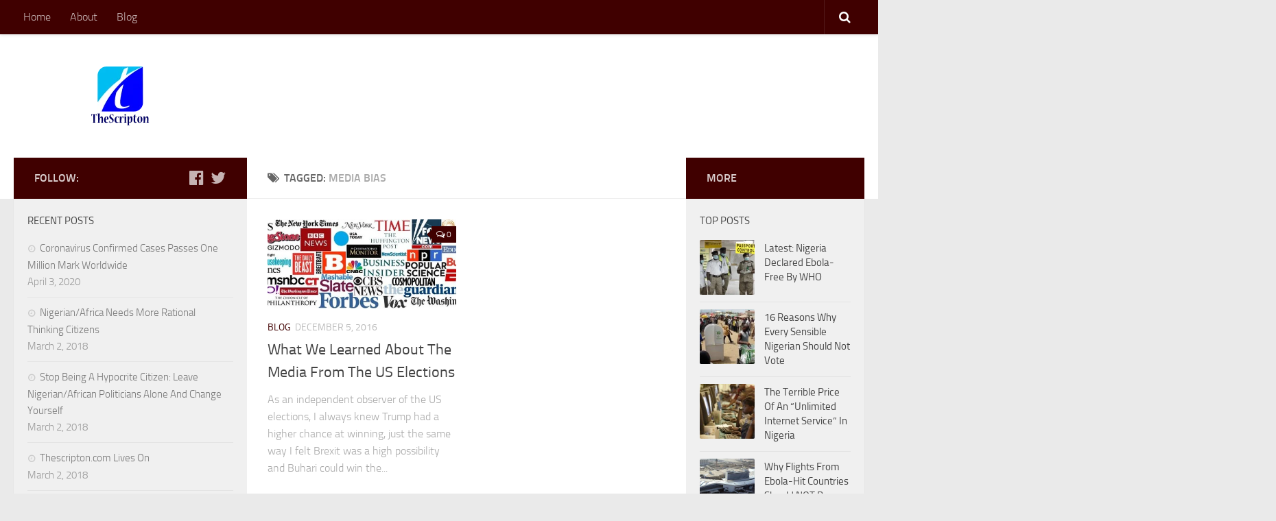

--- FILE ---
content_type: text/html; charset=UTF-8
request_url: https://thescripton.com/tag/media-bias/
body_size: 15897
content:
<!DOCTYPE html>
<html class="no-js" lang="en-GB">
<head>
  <meta charset="UTF-8">
  <meta name="viewport" content="width=device-width, initial-scale=1.0">
  <link rel="profile" href="http://gmpg.org/xfn/11">
  <link rel="pingback" href="https://thescripton.com/xmlrpc.php">

  <meta name='robots' content='noindex, follow' />
	<style>img:is([sizes="auto" i], [sizes^="auto," i]) { contain-intrinsic-size: 3000px 1500px }</style>
	<script>document.documentElement.className = document.documentElement.className.replace("no-js","js");</script>

	<!-- This site is optimized with the Yoast SEO plugin v24.9 - https://yoast.com/wordpress/plugins/seo/ -->
	<title>media bias Archives &#8902; Thescripton</title>
	<meta property="og:locale" content="en_GB" />
	<meta property="og:type" content="article" />
	<meta property="og:title" content="media bias Archives &#8902; Thescripton" />
	<meta property="og:url" content="https://thescripton.com/tag/media-bias/" />
	<meta property="og:site_name" content="Thescripton" />
	<script type="application/ld+json" class="yoast-schema-graph">{"@context":"https://schema.org","@graph":[{"@type":"CollectionPage","@id":"https://thescripton.com/tag/media-bias/","url":"https://thescripton.com/tag/media-bias/","name":"media bias Archives &#8902; Thescripton","isPartOf":{"@id":"https://thescripton.com/#website"},"primaryImageOfPage":{"@id":"https://thescripton.com/tag/media-bias/#primaryimage"},"image":{"@id":"https://thescripton.com/tag/media-bias/#primaryimage"},"thumbnailUrl":"https://thescripton.com/wp-content/uploads/2016/12/Mainstream-media-3.jpg","breadcrumb":{"@id":"https://thescripton.com/tag/media-bias/#breadcrumb"},"inLanguage":"en-GB"},{"@type":"ImageObject","inLanguage":"en-GB","@id":"https://thescripton.com/tag/media-bias/#primaryimage","url":"https://thescripton.com/wp-content/uploads/2016/12/Mainstream-media-3.jpg","contentUrl":"https://thescripton.com/wp-content/uploads/2016/12/Mainstream-media-3.jpg","width":600,"height":200,"caption":"Mainstream media"},{"@type":"BreadcrumbList","@id":"https://thescripton.com/tag/media-bias/#breadcrumb","itemListElement":[{"@type":"ListItem","position":1,"name":"Home","item":"https://thescripton.com/"},{"@type":"ListItem","position":2,"name":"media bias"}]},{"@type":"WebSite","@id":"https://thescripton.com/#website","url":"https://thescripton.com/","name":"Thescripton","description":"Information Above The Noise","publisher":{"@id":"https://thescripton.com/#organization"},"potentialAction":[{"@type":"SearchAction","target":{"@type":"EntryPoint","urlTemplate":"https://thescripton.com/?s={search_term_string}"},"query-input":{"@type":"PropertyValueSpecification","valueRequired":true,"valueName":"search_term_string"}}],"inLanguage":"en-GB"},{"@type":"Organization","@id":"https://thescripton.com/#organization","name":"Thescripton","url":"https://thescripton.com/","logo":{"@type":"ImageObject","inLanguage":"en-GB","@id":"https://thescripton.com/#/schema/logo/image/","url":"http://thescripton.com/wp-content/uploads/2015/04/Thescripton-Logo-c.png","contentUrl":"http://thescripton.com/wp-content/uploads/2015/04/Thescripton-Logo-c.png","width":400,"height":100,"caption":"Thescripton"},"image":{"@id":"https://thescripton.com/#/schema/logo/image/"},"sameAs":["https://www.facebook.com/Thescripton","https://x.com/the_scripton"]}]}</script>
	<!-- / Yoast SEO plugin. -->


<link rel="alternate" type="application/rss+xml" title="Thescripton &raquo; Feed" href="https://thescripton.com/feed/" />
<link rel="alternate" type="application/rss+xml" title="Thescripton &raquo; Comments Feed" href="https://thescripton.com/comments/feed/" />
<link rel="alternate" type="application/rss+xml" title="Thescripton &raquo; media bias Tag Feed" href="https://thescripton.com/tag/media-bias/feed/" />
		<!-- This site uses the Google Analytics by MonsterInsights plugin v9.4.1 - Using Analytics tracking - https://www.monsterinsights.com/ -->
		<!-- Note: MonsterInsights is not currently configured on this site. The site owner needs to authenticate with Google Analytics in the MonsterInsights settings panel. -->
					<!-- No tracking code set -->
				<!-- / Google Analytics by MonsterInsights -->
		<script type="text/javascript">
/* <![CDATA[ */
window._wpemojiSettings = {"baseUrl":"https:\/\/s.w.org\/images\/core\/emoji\/15.0.3\/72x72\/","ext":".png","svgUrl":"https:\/\/s.w.org\/images\/core\/emoji\/15.0.3\/svg\/","svgExt":".svg","source":{"concatemoji":"https:\/\/thescripton.com\/wp-includes\/js\/wp-emoji-release.min.js?ver=6.7.4"}};
/*! This file is auto-generated */
!function(i,n){var o,s,e;function c(e){try{var t={supportTests:e,timestamp:(new Date).valueOf()};sessionStorage.setItem(o,JSON.stringify(t))}catch(e){}}function p(e,t,n){e.clearRect(0,0,e.canvas.width,e.canvas.height),e.fillText(t,0,0);var t=new Uint32Array(e.getImageData(0,0,e.canvas.width,e.canvas.height).data),r=(e.clearRect(0,0,e.canvas.width,e.canvas.height),e.fillText(n,0,0),new Uint32Array(e.getImageData(0,0,e.canvas.width,e.canvas.height).data));return t.every(function(e,t){return e===r[t]})}function u(e,t,n){switch(t){case"flag":return n(e,"\ud83c\udff3\ufe0f\u200d\u26a7\ufe0f","\ud83c\udff3\ufe0f\u200b\u26a7\ufe0f")?!1:!n(e,"\ud83c\uddfa\ud83c\uddf3","\ud83c\uddfa\u200b\ud83c\uddf3")&&!n(e,"\ud83c\udff4\udb40\udc67\udb40\udc62\udb40\udc65\udb40\udc6e\udb40\udc67\udb40\udc7f","\ud83c\udff4\u200b\udb40\udc67\u200b\udb40\udc62\u200b\udb40\udc65\u200b\udb40\udc6e\u200b\udb40\udc67\u200b\udb40\udc7f");case"emoji":return!n(e,"\ud83d\udc26\u200d\u2b1b","\ud83d\udc26\u200b\u2b1b")}return!1}function f(e,t,n){var r="undefined"!=typeof WorkerGlobalScope&&self instanceof WorkerGlobalScope?new OffscreenCanvas(300,150):i.createElement("canvas"),a=r.getContext("2d",{willReadFrequently:!0}),o=(a.textBaseline="top",a.font="600 32px Arial",{});return e.forEach(function(e){o[e]=t(a,e,n)}),o}function t(e){var t=i.createElement("script");t.src=e,t.defer=!0,i.head.appendChild(t)}"undefined"!=typeof Promise&&(o="wpEmojiSettingsSupports",s=["flag","emoji"],n.supports={everything:!0,everythingExceptFlag:!0},e=new Promise(function(e){i.addEventListener("DOMContentLoaded",e,{once:!0})}),new Promise(function(t){var n=function(){try{var e=JSON.parse(sessionStorage.getItem(o));if("object"==typeof e&&"number"==typeof e.timestamp&&(new Date).valueOf()<e.timestamp+604800&&"object"==typeof e.supportTests)return e.supportTests}catch(e){}return null}();if(!n){if("undefined"!=typeof Worker&&"undefined"!=typeof OffscreenCanvas&&"undefined"!=typeof URL&&URL.createObjectURL&&"undefined"!=typeof Blob)try{var e="postMessage("+f.toString()+"("+[JSON.stringify(s),u.toString(),p.toString()].join(",")+"));",r=new Blob([e],{type:"text/javascript"}),a=new Worker(URL.createObjectURL(r),{name:"wpTestEmojiSupports"});return void(a.onmessage=function(e){c(n=e.data),a.terminate(),t(n)})}catch(e){}c(n=f(s,u,p))}t(n)}).then(function(e){for(var t in e)n.supports[t]=e[t],n.supports.everything=n.supports.everything&&n.supports[t],"flag"!==t&&(n.supports.everythingExceptFlag=n.supports.everythingExceptFlag&&n.supports[t]);n.supports.everythingExceptFlag=n.supports.everythingExceptFlag&&!n.supports.flag,n.DOMReady=!1,n.readyCallback=function(){n.DOMReady=!0}}).then(function(){return e}).then(function(){var e;n.supports.everything||(n.readyCallback(),(e=n.source||{}).concatemoji?t(e.concatemoji):e.wpemoji&&e.twemoji&&(t(e.twemoji),t(e.wpemoji)))}))}((window,document),window._wpemojiSettings);
/* ]]> */
</script>

<style id='wp-emoji-styles-inline-css' type='text/css'>

	img.wp-smiley, img.emoji {
		display: inline !important;
		border: none !important;
		box-shadow: none !important;
		height: 1em !important;
		width: 1em !important;
		margin: 0 0.07em !important;
		vertical-align: -0.1em !important;
		background: none !important;
		padding: 0 !important;
	}
</style>
<link rel="stylesheet" href="https://thescripton.com/wp-content/cache/minify/a5ff7.css" media="all" />

<style id='classic-theme-styles-inline-css' type='text/css'>
/*! This file is auto-generated */
.wp-block-button__link{color:#fff;background-color:#32373c;border-radius:9999px;box-shadow:none;text-decoration:none;padding:calc(.667em + 2px) calc(1.333em + 2px);font-size:1.125em}.wp-block-file__button{background:#32373c;color:#fff;text-decoration:none}
</style>
<style id='global-styles-inline-css' type='text/css'>
:root{--wp--preset--aspect-ratio--square: 1;--wp--preset--aspect-ratio--4-3: 4/3;--wp--preset--aspect-ratio--3-4: 3/4;--wp--preset--aspect-ratio--3-2: 3/2;--wp--preset--aspect-ratio--2-3: 2/3;--wp--preset--aspect-ratio--16-9: 16/9;--wp--preset--aspect-ratio--9-16: 9/16;--wp--preset--color--black: #000000;--wp--preset--color--cyan-bluish-gray: #abb8c3;--wp--preset--color--white: #ffffff;--wp--preset--color--pale-pink: #f78da7;--wp--preset--color--vivid-red: #cf2e2e;--wp--preset--color--luminous-vivid-orange: #ff6900;--wp--preset--color--luminous-vivid-amber: #fcb900;--wp--preset--color--light-green-cyan: #7bdcb5;--wp--preset--color--vivid-green-cyan: #00d084;--wp--preset--color--pale-cyan-blue: #8ed1fc;--wp--preset--color--vivid-cyan-blue: #0693e3;--wp--preset--color--vivid-purple: #9b51e0;--wp--preset--gradient--vivid-cyan-blue-to-vivid-purple: linear-gradient(135deg,rgba(6,147,227,1) 0%,rgb(155,81,224) 100%);--wp--preset--gradient--light-green-cyan-to-vivid-green-cyan: linear-gradient(135deg,rgb(122,220,180) 0%,rgb(0,208,130) 100%);--wp--preset--gradient--luminous-vivid-amber-to-luminous-vivid-orange: linear-gradient(135deg,rgba(252,185,0,1) 0%,rgba(255,105,0,1) 100%);--wp--preset--gradient--luminous-vivid-orange-to-vivid-red: linear-gradient(135deg,rgba(255,105,0,1) 0%,rgb(207,46,46) 100%);--wp--preset--gradient--very-light-gray-to-cyan-bluish-gray: linear-gradient(135deg,rgb(238,238,238) 0%,rgb(169,184,195) 100%);--wp--preset--gradient--cool-to-warm-spectrum: linear-gradient(135deg,rgb(74,234,220) 0%,rgb(151,120,209) 20%,rgb(207,42,186) 40%,rgb(238,44,130) 60%,rgb(251,105,98) 80%,rgb(254,248,76) 100%);--wp--preset--gradient--blush-light-purple: linear-gradient(135deg,rgb(255,206,236) 0%,rgb(152,150,240) 100%);--wp--preset--gradient--blush-bordeaux: linear-gradient(135deg,rgb(254,205,165) 0%,rgb(254,45,45) 50%,rgb(107,0,62) 100%);--wp--preset--gradient--luminous-dusk: linear-gradient(135deg,rgb(255,203,112) 0%,rgb(199,81,192) 50%,rgb(65,88,208) 100%);--wp--preset--gradient--pale-ocean: linear-gradient(135deg,rgb(255,245,203) 0%,rgb(182,227,212) 50%,rgb(51,167,181) 100%);--wp--preset--gradient--electric-grass: linear-gradient(135deg,rgb(202,248,128) 0%,rgb(113,206,126) 100%);--wp--preset--gradient--midnight: linear-gradient(135deg,rgb(2,3,129) 0%,rgb(40,116,252) 100%);--wp--preset--font-size--small: 13px;--wp--preset--font-size--medium: 20px;--wp--preset--font-size--large: 36px;--wp--preset--font-size--x-large: 42px;--wp--preset--spacing--20: 0.44rem;--wp--preset--spacing--30: 0.67rem;--wp--preset--spacing--40: 1rem;--wp--preset--spacing--50: 1.5rem;--wp--preset--spacing--60: 2.25rem;--wp--preset--spacing--70: 3.38rem;--wp--preset--spacing--80: 5.06rem;--wp--preset--shadow--natural: 6px 6px 9px rgba(0, 0, 0, 0.2);--wp--preset--shadow--deep: 12px 12px 50px rgba(0, 0, 0, 0.4);--wp--preset--shadow--sharp: 6px 6px 0px rgba(0, 0, 0, 0.2);--wp--preset--shadow--outlined: 6px 6px 0px -3px rgba(255, 255, 255, 1), 6px 6px rgba(0, 0, 0, 1);--wp--preset--shadow--crisp: 6px 6px 0px rgba(0, 0, 0, 1);}:where(.is-layout-flex){gap: 0.5em;}:where(.is-layout-grid){gap: 0.5em;}body .is-layout-flex{display: flex;}.is-layout-flex{flex-wrap: wrap;align-items: center;}.is-layout-flex > :is(*, div){margin: 0;}body .is-layout-grid{display: grid;}.is-layout-grid > :is(*, div){margin: 0;}:where(.wp-block-columns.is-layout-flex){gap: 2em;}:where(.wp-block-columns.is-layout-grid){gap: 2em;}:where(.wp-block-post-template.is-layout-flex){gap: 1.25em;}:where(.wp-block-post-template.is-layout-grid){gap: 1.25em;}.has-black-color{color: var(--wp--preset--color--black) !important;}.has-cyan-bluish-gray-color{color: var(--wp--preset--color--cyan-bluish-gray) !important;}.has-white-color{color: var(--wp--preset--color--white) !important;}.has-pale-pink-color{color: var(--wp--preset--color--pale-pink) !important;}.has-vivid-red-color{color: var(--wp--preset--color--vivid-red) !important;}.has-luminous-vivid-orange-color{color: var(--wp--preset--color--luminous-vivid-orange) !important;}.has-luminous-vivid-amber-color{color: var(--wp--preset--color--luminous-vivid-amber) !important;}.has-light-green-cyan-color{color: var(--wp--preset--color--light-green-cyan) !important;}.has-vivid-green-cyan-color{color: var(--wp--preset--color--vivid-green-cyan) !important;}.has-pale-cyan-blue-color{color: var(--wp--preset--color--pale-cyan-blue) !important;}.has-vivid-cyan-blue-color{color: var(--wp--preset--color--vivid-cyan-blue) !important;}.has-vivid-purple-color{color: var(--wp--preset--color--vivid-purple) !important;}.has-black-background-color{background-color: var(--wp--preset--color--black) !important;}.has-cyan-bluish-gray-background-color{background-color: var(--wp--preset--color--cyan-bluish-gray) !important;}.has-white-background-color{background-color: var(--wp--preset--color--white) !important;}.has-pale-pink-background-color{background-color: var(--wp--preset--color--pale-pink) !important;}.has-vivid-red-background-color{background-color: var(--wp--preset--color--vivid-red) !important;}.has-luminous-vivid-orange-background-color{background-color: var(--wp--preset--color--luminous-vivid-orange) !important;}.has-luminous-vivid-amber-background-color{background-color: var(--wp--preset--color--luminous-vivid-amber) !important;}.has-light-green-cyan-background-color{background-color: var(--wp--preset--color--light-green-cyan) !important;}.has-vivid-green-cyan-background-color{background-color: var(--wp--preset--color--vivid-green-cyan) !important;}.has-pale-cyan-blue-background-color{background-color: var(--wp--preset--color--pale-cyan-blue) !important;}.has-vivid-cyan-blue-background-color{background-color: var(--wp--preset--color--vivid-cyan-blue) !important;}.has-vivid-purple-background-color{background-color: var(--wp--preset--color--vivid-purple) !important;}.has-black-border-color{border-color: var(--wp--preset--color--black) !important;}.has-cyan-bluish-gray-border-color{border-color: var(--wp--preset--color--cyan-bluish-gray) !important;}.has-white-border-color{border-color: var(--wp--preset--color--white) !important;}.has-pale-pink-border-color{border-color: var(--wp--preset--color--pale-pink) !important;}.has-vivid-red-border-color{border-color: var(--wp--preset--color--vivid-red) !important;}.has-luminous-vivid-orange-border-color{border-color: var(--wp--preset--color--luminous-vivid-orange) !important;}.has-luminous-vivid-amber-border-color{border-color: var(--wp--preset--color--luminous-vivid-amber) !important;}.has-light-green-cyan-border-color{border-color: var(--wp--preset--color--light-green-cyan) !important;}.has-vivid-green-cyan-border-color{border-color: var(--wp--preset--color--vivid-green-cyan) !important;}.has-pale-cyan-blue-border-color{border-color: var(--wp--preset--color--pale-cyan-blue) !important;}.has-vivid-cyan-blue-border-color{border-color: var(--wp--preset--color--vivid-cyan-blue) !important;}.has-vivid-purple-border-color{border-color: var(--wp--preset--color--vivid-purple) !important;}.has-vivid-cyan-blue-to-vivid-purple-gradient-background{background: var(--wp--preset--gradient--vivid-cyan-blue-to-vivid-purple) !important;}.has-light-green-cyan-to-vivid-green-cyan-gradient-background{background: var(--wp--preset--gradient--light-green-cyan-to-vivid-green-cyan) !important;}.has-luminous-vivid-amber-to-luminous-vivid-orange-gradient-background{background: var(--wp--preset--gradient--luminous-vivid-amber-to-luminous-vivid-orange) !important;}.has-luminous-vivid-orange-to-vivid-red-gradient-background{background: var(--wp--preset--gradient--luminous-vivid-orange-to-vivid-red) !important;}.has-very-light-gray-to-cyan-bluish-gray-gradient-background{background: var(--wp--preset--gradient--very-light-gray-to-cyan-bluish-gray) !important;}.has-cool-to-warm-spectrum-gradient-background{background: var(--wp--preset--gradient--cool-to-warm-spectrum) !important;}.has-blush-light-purple-gradient-background{background: var(--wp--preset--gradient--blush-light-purple) !important;}.has-blush-bordeaux-gradient-background{background: var(--wp--preset--gradient--blush-bordeaux) !important;}.has-luminous-dusk-gradient-background{background: var(--wp--preset--gradient--luminous-dusk) !important;}.has-pale-ocean-gradient-background{background: var(--wp--preset--gradient--pale-ocean) !important;}.has-electric-grass-gradient-background{background: var(--wp--preset--gradient--electric-grass) !important;}.has-midnight-gradient-background{background: var(--wp--preset--gradient--midnight) !important;}.has-small-font-size{font-size: var(--wp--preset--font-size--small) !important;}.has-medium-font-size{font-size: var(--wp--preset--font-size--medium) !important;}.has-large-font-size{font-size: var(--wp--preset--font-size--large) !important;}.has-x-large-font-size{font-size: var(--wp--preset--font-size--x-large) !important;}
:where(.wp-block-post-template.is-layout-flex){gap: 1.25em;}:where(.wp-block-post-template.is-layout-grid){gap: 1.25em;}
:where(.wp-block-columns.is-layout-flex){gap: 2em;}:where(.wp-block-columns.is-layout-grid){gap: 2em;}
:root :where(.wp-block-pullquote){font-size: 1.5em;line-height: 1.6;}
</style>
<link rel="stylesheet" href="https://thescripton.com/wp-content/cache/minify/f4f7d.css" media="all" />






<style id='akismet-widget-style-inline-css' type='text/css'>

			.a-stats {
				--akismet-color-mid-green: #357b49;
				--akismet-color-white: #fff;
				--akismet-color-light-grey: #f6f7f7;

				max-width: 350px;
				width: auto;
			}

			.a-stats * {
				all: unset;
				box-sizing: border-box;
			}

			.a-stats strong {
				font-weight: 600;
			}

			.a-stats a.a-stats__link,
			.a-stats a.a-stats__link:visited,
			.a-stats a.a-stats__link:active {
				background: var(--akismet-color-mid-green);
				border: none;
				box-shadow: none;
				border-radius: 8px;
				color: var(--akismet-color-white);
				cursor: pointer;
				display: block;
				font-family: -apple-system, BlinkMacSystemFont, 'Segoe UI', 'Roboto', 'Oxygen-Sans', 'Ubuntu', 'Cantarell', 'Helvetica Neue', sans-serif;
				font-weight: 500;
				padding: 12px;
				text-align: center;
				text-decoration: none;
				transition: all 0.2s ease;
			}

			/* Extra specificity to deal with TwentyTwentyOne focus style */
			.widget .a-stats a.a-stats__link:focus {
				background: var(--akismet-color-mid-green);
				color: var(--akismet-color-white);
				text-decoration: none;
			}

			.a-stats a.a-stats__link:hover {
				filter: brightness(110%);
				box-shadow: 0 4px 12px rgba(0, 0, 0, 0.06), 0 0 2px rgba(0, 0, 0, 0.16);
			}

			.a-stats .count {
				color: var(--akismet-color-white);
				display: block;
				font-size: 1.5em;
				line-height: 1.4;
				padding: 0 13px;
				white-space: nowrap;
			}
		
</style>
<script  src="https://thescripton.com/wp-content/cache/minify/0b124.js"></script>





<script type="text/javascript" id="responsive-lightbox-js-before">
/* <![CDATA[ */
var rlArgs = {"script":"swipebox","selector":"lightbox","customEvents":"","activeGalleries":true,"animation":true,"hideCloseButtonOnMobile":false,"removeBarsOnMobile":false,"hideBars":true,"hideBarsDelay":5000,"videoMaxWidth":1080,"useSVG":true,"loopAtEnd":false,"woocommerce_gallery":false,"ajaxurl":"https:\/\/thescripton.com\/wp-admin\/admin-ajax.php","nonce":"9b2360c666","preview":false,"postId":982,"scriptExtension":false};
/* ]]> */
</script>
<script  src="https://thescripton.com/wp-content/cache/minify/15f80.js"></script>



<script type="text/javascript" id="usp_core-js-before">
/* <![CDATA[ */
var usp_custom_field = ""; var usp_custom_field_2 = ""; var usp_custom_checkbox = ""; var usp_case_sensitivity = "false"; var usp_min_images = 1; var usp_max_images = 1; var usp_parsley_error = "Incorrect response."; var usp_multiple_cats = 0; var usp_existing_tags = 0; var usp_recaptcha_disp = ""; var usp_recaptcha_vers = 2; var usp_recaptcha_key = ""; var challenge_nonce = "0f45561099"; var ajax_url = "https:\/\/thescripton.com\/wp-admin\/admin-ajax.php"; 
/* ]]> */
</script>
<script  src="https://thescripton.com/wp-content/cache/minify/e9828.js"></script>

<link rel="https://api.w.org/" href="https://thescripton.com/wp-json/" /><link rel="alternate" title="JSON" type="application/json" href="https://thescripton.com/wp-json/wp/v2/tags/278" /><link rel="EditURI" type="application/rsd+xml" title="RSD" href="https://thescripton.com/xmlrpc.php?rsd" />
<meta name="generator" content="WordPress 6.7.4" />
<!--[if lt IE 9]>
<script src="https://thescripton.com/wp-content/themes/hueman/assets/front/js/ie/html5shiv-printshiv.min.js"></script>
<script src="https://thescripton.com/wp-content/themes/hueman/assets/front/js/ie/selectivizr.js"></script>
<![endif]-->
<link rel="icon" href="https://thescripton.com/wp-content/uploads/2017/02/cropped-TheScripton-Logo-150x150.png" sizes="32x32" />
<link rel="icon" href="https://thescripton.com/wp-content/uploads/2017/02/cropped-TheScripton-Logo-300x300.png" sizes="192x192" />
<link rel="apple-touch-icon" href="https://thescripton.com/wp-content/uploads/2017/02/cropped-TheScripton-Logo-300x300.png" />
<meta name="msapplication-TileImage" content="https://thescripton.com/wp-content/uploads/2017/02/cropped-TheScripton-Logo-300x300.png" />
<style type="text/css">
/* Dynamic CSS: For no styles in head, copy and put the css below in your child theme's style.css, disable dynamic styles */
.container-inner { max-width: 1300px; }
.sidebar .widget { padding-left: 20px; padding-right: 20px; padding-top: 20px; }

::selection { background-color: #400000; }
::-moz-selection { background-color: #400000; }

a,
.themeform label .required,
#flexslider-featured .flex-direction-nav .flex-next:hover,
#flexslider-featured .flex-direction-nav .flex-prev:hover,
.post-hover:hover .post-title a,
.post-title a:hover,
.s1 .post-nav li a:hover i,
.content .post-nav li a:hover i,
.post-related a:hover,
.s1 .widget_rss ul li a,
#footer .widget_rss ul li a,
.s1 .widget_calendar a,
#footer .widget_calendar a,
.s1 .alx-tab .tab-item-category a,
.s1 .alx-posts .post-item-category a,
.s1 .alx-tab li:hover .tab-item-title a,
.s1 .alx-tab li:hover .tab-item-comment a,
.s1 .alx-posts li:hover .post-item-title a,
#footer .alx-tab .tab-item-category a,
#footer .alx-posts .post-item-category a,
#footer .alx-tab li:hover .tab-item-title a,
#footer .alx-tab li:hover .tab-item-comment a,
#footer .alx-posts li:hover .post-item-title a,
.comment-tabs li.active a,
.comment-awaiting-moderation,
.child-menu a:hover,
.child-menu .current_page_item > a,
.wp-pagenavi a { color: #400000; }

.themeform input[type="submit"],
.themeform button[type="submit"],
.s1 .sidebar-top,
.s1 .sidebar-toggle,
#flexslider-featured .flex-control-nav li a.flex-active,
.post-tags a:hover,
.s1 .widget_calendar caption,
#footer .widget_calendar caption,
.author-bio .bio-avatar:after,
.commentlist li.bypostauthor > .comment-body:after,
.commentlist li.comment-author-admin > .comment-body:after { background-color: #400000; }

.post-format .format-container { border-color: #400000; }

.s1 .alx-tabs-nav li.active a,
#footer .alx-tabs-nav li.active a,
.comment-tabs li.active a,
.wp-pagenavi a:hover,
.wp-pagenavi a:active,
.wp-pagenavi span.current { border-bottom-color: #400000!important; }
        

.s2 .post-nav li a:hover i,
.s2 .widget_rss ul li a,
.s2 .widget_calendar a,
.s2 .alx-tab .tab-item-category a,
.s2 .alx-posts .post-item-category a,
.s2 .alx-tab li:hover .tab-item-title a,
.s2 .alx-tab li:hover .tab-item-comment a,
.s2 .alx-posts li:hover .post-item-title a { color: #400000; }

.s2 .sidebar-top,
.s2 .sidebar-toggle,
.post-comments,
.jp-play-bar,
.jp-volume-bar-value,
.s2 .widget_calendar caption { background-color: #400000; }

.s2 .alx-tabs-nav li.active a { border-bottom-color: #400000; }
.post-comments span:before { border-right-color: #400000; }
        

.search-expand,
#nav-topbar.nav-container { background-color: #400000; }
@media only screen and (min-width: 720px) {
  #nav-topbar .nav ul { background-color: #400000; }
}
        

#header { background-color: #ffffff; }
@media only screen and (min-width: 720px) {
  #nav-header .nav ul { background-color: #ffffff; }
}
        
.site-title a img { max-height: 100px; }
img { -webkit-border-radius: 2px; border-radius: 2px; }
body { background-color: #eaeaea; }
</style>
</head>

<body class="archive tag tag-media-bias tag-278 wp-custom-logo col-3cm full-width topbar-enabled chrome">

<div id="wrapper">

  
  <header id="header">
      <nav class="nav-container group" id="nav-topbar">
  <div class="nav-toggle"><i class="fa fa-bars"></i></div>
  <div class="nav-text"><!-- put your mobile menu text here --></div>
  <div class="nav-wrap container"><ul id="menu-header-menu" class="nav container-inner group"><li id="menu-item-595" class="menu-item menu-item-type-custom menu-item-object-custom menu-item-home menu-item-595"><a href="http://thescripton.com">Home</a></li>
<li id="menu-item-1250" class="menu-item menu-item-type-post_type menu-item-object-page menu-item-1250"><a href="https://thescripton.com/about/">About</a></li>
<li id="menu-item-1248" class="menu-item menu-item-type-taxonomy menu-item-object-category menu-item-1248"><a href="https://thescripton.com/category/blog/">Blog</a></li>
</ul></div>

  <div class="container">
    <div class="container-inner">
      <div class="toggle-search"><i class="fa fa-search"></i></div>
      <div class="search-expand">
        <div class="search-expand-inner">
          <form method="get" class="searchform themeform" action="https://thescripton.com/">
	<div>
		<input type="text" class="search" name="s" onblur="if(this.value=='')this.value='To search type and hit enter';" onfocus="if(this.value=='To search type and hit enter')this.value='';" value="To search type and hit enter" />
	</div>
</form>        </div>
      </div>
    </div><!--/.container-inner-->
  </div><!--/.container-->

</nav><!--/#nav-topbar-->    <div class="container group">
        <div class="container-inner">
            
        <div class="group pad">
                  <p class="site-title"><a class="custom-logo-link" href="https://thescripton.com/" rel="home"><img src="https://thescripton.com/wp-content/uploads/2017/02/TheScripton-Logo.png" alt="Thescripton"></a></p>
                
                      <div id="header-widgets">
              <div id="text-2" class="widget widget_text">			<div class="textwidget"><script async src="//pagead2.googlesyndication.com/pagead/js/adsbygoogle.js"></script>
<!-- 728 x 90 Thescripton -->
<ins class="adsbygoogle"
     style="display:inline-block;width:728px;height:90px"
     data-ad-client="ca-pub-8185126143109794"
     data-ad-slot="5870405666"></ins>
<script>
(adsbygoogle = window.adsbygoogle || []).push({});
</script></div>
		</div>            </div><!--/#header-ads-->
          
        </div>
      
      
    </div><!--/.container-inner-->
      </div><!--/.container-->
</header><!--/#header-->
  
  <div class="container" id="page">
    <div class="container-inner">
            <div class="main">
        <div class="main-inner group">
          
<section class="content">

	<div class="page-title pad group">
  			<h1><i class="fa fa-tags"></i>Tagged: <span>media bias </span></h1>
	
</div><!--/.page-title-->
	<div class="pad group">

		
		
						<div class="post-list group">
				<div class="post-row">					<article id="post-982" class="group grid-item post-982 post type-post status-publish format-standard has-post-thumbnail hentry category-blog tag-media-bias tag-trump tag-trump-and-mainstream-media tag-us-2016-elections tag-us-2016-presidential-election">
	<div class="post-inner post-hover">

		<div class="post-thumbnail">
			<a href="https://thescripton.com/982/learned-media-us-elections/" title="What We Learned About The Media From The US Elections">
				<img width="520" height="245" src="https://thescripton.com/wp-content/uploads/2016/12/Mainstream-media-3-520x245.jpg" class="attachment-thumb-medium size-thumb-medium wp-post-image" alt="Mainstream media" decoding="async" fetchpriority="high" srcset="https://thescripton.com/wp-content/uploads/2016/12/Mainstream-media-3-520x245.jpg 520w, https://thescripton.com/wp-content/uploads/2016/12/Mainstream-media-3-720x340.jpg 720w" sizes="(max-width: 520px) 100vw, 520px" />															</a>
							<a class="post-comments" href="https://thescripton.com/982/learned-media-us-elections/#respond"><span><i class="fa fa-comments-o"></i>0</span></a>
					</div><!--/.post-thumbnail-->

		<div class="post-meta group">
			<p class="post-category"><a href="https://thescripton.com/category/blog/" rel="category tag">Blog</a></p>
			<p class="post-date">
  <time class="published updated" datetime="2016-12-05 08:03:22">December 5, 2016</time>
</p>

  <p class="post-byline" style="display:none">&nbsp;by    <span class="vcard author">
      <span class="fn"><a href="https://thescripton.com/author/giovanni/" title="Posts by Giovanni" rel="author">Giovanni</a></span>
    </span> &middot; Published <span class="published">December 5, 2016</span>
     &middot; Last modified <span class="updated">April 24, 2017</span>  </p>
		</div><!--/.post-meta-->

		<h2 class="post-title entry-title">
			<a href="https://thescripton.com/982/learned-media-us-elections/" rel="bookmark" title="What We Learned About The Media From The US Elections">What We Learned About The Media From The US Elections</a>
		</h2><!--/.post-title-->

				<div class="entry excerpt entry-summary">
			<p>As an independent observer of the US elections, I always knew Trump had a higher chance at winning, just the same way I felt Brexit was a high possibility and Buhari could win the&#46;&#46;&#46;</p>
		</div><!--/.entry-->
		
	</div><!--/.post-inner-->
</article><!--/.post-->				</div>			</div><!--/.post-list-->
			
			<nav class="pagination group">
			<ul class="group">
			<li class="prev left"></li>
			<li class="next right"></li>
		</ul>
	</nav><!--/.pagination-->

		
	</div><!--/.pad-->

</section><!--/.content-->


	<div class="sidebar s1">

		<a class="sidebar-toggle" title="Expand Sidebar"><i class="fa icon-sidebar-toggle"></i></a>

		<div class="sidebar-content">

			  			<div class="sidebar-top group">
          <p>Follow:</p>
          <ul class="social-links"><li><a rel="nofollow" class="social-tooltip"  title="Facebook" href="http://www.facebook.com/thescripton" target="_blank" style="color:"><i class="fa fa-facebook-official "></i></a></li><li><a rel="nofollow" class="social-tooltip"  title="Twitter" href="http://twitter.com/the_scripton"  style="color:"><i class="fa fa-twitter "></i></a></li></ul>  			</div>
			
			
			
			
		<div id="recent-posts-2" class="widget widget_recent_entries">
		<h3 class="widget-title">Recent Posts</h3>
		<ul>
											<li>
					<a href="https://thescripton.com/1279/coronavirus-confirmed-cases-passes-one-million-mark-worldwide/">Coronavirus Confirmed Cases Passes One Million Mark Worldwide</a>
											<span class="post-date">April 3, 2020</span>
									</li>
											<li>
					<a href="https://thescripton.com/1249/nigeria-africa-needs-rational-thinking-citizens/">Nigerian/Africa Needs More Rational Thinking Citizens</a>
											<span class="post-date">March 2, 2018</span>
									</li>
											<li>
					<a href="https://thescripton.com/1252/stop-hypocrite-citizen-leave-nigerian-african-politicians-alone-change/">Stop Being A Hypocrite Citizen: Leave Nigerian/African Politicians Alone And Change Yourself</a>
											<span class="post-date">March 2, 2018</span>
									</li>
											<li>
					<a href="https://thescripton.com/1251/thescripton-com-lives/">Thescripton.com Lives On</a>
											<span class="post-date">March 2, 2018</span>
									</li>
											<li>
					<a href="https://thescripton.com/1061/mmm-nigeria-case-study-using-basic-math-common-sense-review-hooked-millions/">MMM Nigeria Case Study: Using Basic Math &#038; Common Sense To Unveil How It Hooked Millions</a>
											<span class="post-date">March 10, 2017</span>
									</li>
											<li>
					<a href="https://thescripton.com/1058/mmm-nigeria-ponzi-pyramid-scheme/">Why MMM Nigeria Is A Ponzi And Pyramid Scheme</a>
											<span class="post-date">March 10, 2017</span>
									</li>
											<li>
					<a href="https://thescripton.com/982/learned-media-us-elections/">What We Learned About The Media From The US Elections</a>
											<span class="post-date">December 5, 2016</span>
									</li>
											<li>
					<a href="https://thescripton.com/972/972/">3 Big Lessons Donald Trump’s Presidential Win Taught Us</a>
											<span class="post-date">December 5, 2016</span>
									</li>
											<li>
					<a href="https://thescripton.com/967/terrible-statements-donald-trump-never-made-fact-check/">4 Terrible Statements Donald Trump Never Made (Fact Check)</a>
											<span class="post-date">December 4, 2016</span>
									</li>
											<li>
					<a href="https://thescripton.com/961/happy-56th-independence-day-dysfunctional-nation-nigeria/">Happy 56th Independence Day To The Dysfunctional Nation Nigeria</a>
											<span class="post-date">October 1, 2016</span>
									</li>
					</ul>

		</div><div id="text-3" class="widget widget_text">			<div class="textwidget"><script async src="//pagead2.googlesyndication.com/pagead/js/adsbygoogle.js"></script>
<!-- 300 x 600 Thescripton -->
<ins class="adsbygoogle"
     style="display:inline-block;width:300px;height:600px"
     data-ad-client="ca-pub-8185126143109794"
     data-ad-slot="3974870063"></ins>
<script>
(adsbygoogle = window.adsbygoogle || []).push({});
</script></div>
		</div>
		</div><!--/.sidebar-content-->

	</div><!--/.sidebar-->

	<div class="sidebar s2">

	<a class="sidebar-toggle" title="Expand Sidebar"><i class="fa icon-sidebar-toggle"></i></a>

	<div class="sidebar-content">

		  		<div class="sidebar-top group">
  			<p>More</p>
  		</div>
		
		
		<div id="alxtabs-2" class="widget widget_hu_tabs">
<h3 class="widget-title">Top Posts</h3>
	<div class="alx-tabs-container">


		

		
						<ul id="tab-popular-2" class="alx-tab group thumbs-enabled">

								<li>

										<div class="tab-item-thumbnail">
						<a href="https://thescripton.com/200/latest-nigeria-declared-ebola-free/" title="Latest: Nigeria Declared Ebola-Free By WHO">
							<img width="160" height="160" src="https://thescripton.com/wp-content/uploads/2014/10/ebola-nigeria-airport-pic-160x160.jpg" class="attachment-thumb-small size-thumb-small wp-post-image" alt="ebola-nigeria-airport-pic" decoding="async" loading="lazy" srcset="https://thescripton.com/wp-content/uploads/2014/10/ebola-nigeria-airport-pic-160x160.jpg 160w, https://thescripton.com/wp-content/uploads/2014/10/ebola-nigeria-airport-pic-150x150.jpg 150w, https://thescripton.com/wp-content/uploads/2014/10/ebola-nigeria-airport-pic-320x320.jpg 320w" sizes="auto, (max-width: 160px) 100vw, 160px" />																											</a>
					</div>
					
					<div class="tab-item-inner group">
												<p class="tab-item-title"><a href="https://thescripton.com/200/latest-nigeria-declared-ebola-free/" rel="bookmark" title="Latest: Nigeria Declared Ebola-Free By WHO">Latest: Nigeria Declared Ebola-Free By WHO</a></p>
											</div>

				</li>
								<li>

										<div class="tab-item-thumbnail">
						<a href="https://thescripton.com/270/16-reasons-every-sensible-nigerian-vote/" title="16 Reasons Why Every Sensible Nigerian Should Not Vote">
							<img width="160" height="160" src="https://thescripton.com/wp-content/uploads/2014/11/nigeria-elections-2015-why-you-should-not-vote-politics-160x160.jpg" class="attachment-thumb-small size-thumb-small wp-post-image" alt="nigeria-elections-2015-why-you-should-not-vote-politics" decoding="async" loading="lazy" srcset="https://thescripton.com/wp-content/uploads/2014/11/nigeria-elections-2015-why-you-should-not-vote-politics-160x160.jpg 160w, https://thescripton.com/wp-content/uploads/2014/11/nigeria-elections-2015-why-you-should-not-vote-politics-150x150.jpg 150w, https://thescripton.com/wp-content/uploads/2014/11/nigeria-elections-2015-why-you-should-not-vote-politics-320x320.jpg 320w" sizes="auto, (max-width: 160px) 100vw, 160px" />																											</a>
					</div>
					
					<div class="tab-item-inner group">
												<p class="tab-item-title"><a href="https://thescripton.com/270/16-reasons-every-sensible-nigerian-vote/" rel="bookmark" title="16 Reasons Why Every Sensible Nigerian Should Not Vote">16 Reasons Why Every Sensible Nigerian Should Not Vote</a></p>
											</div>

				</li>
								<li>

										<div class="tab-item-thumbnail">
						<a href="https://thescripton.com/25/terrible-price-unlimited-internet-service-nigeria/" title="The Terrible Price Of An &#8220;Unlimited Internet Service&#8221; In Nigeria">
							<img width="160" height="160" src="https://thescripton.com/wp-content/uploads/2014/10/Unlimited-Internet-Access-in-Nigeria-160x160.jpg" class="attachment-thumb-small size-thumb-small wp-post-image" alt="" decoding="async" loading="lazy" srcset="https://thescripton.com/wp-content/uploads/2014/10/Unlimited-Internet-Access-in-Nigeria-160x160.jpg 160w, https://thescripton.com/wp-content/uploads/2014/10/Unlimited-Internet-Access-in-Nigeria-150x150.jpg 150w, https://thescripton.com/wp-content/uploads/2014/10/Unlimited-Internet-Access-in-Nigeria-320x320.jpg 320w" sizes="auto, (max-width: 160px) 100vw, 160px" />																											</a>
					</div>
					
					<div class="tab-item-inner group">
												<p class="tab-item-title"><a href="https://thescripton.com/25/terrible-price-unlimited-internet-service-nigeria/" rel="bookmark" title="The Terrible Price Of An &#8220;Unlimited Internet Service&#8221; In Nigeria">The Terrible Price Of An &#8220;Unlimited Internet Service&#8221; In Nigeria</a></p>
											</div>

				</li>
								<li>

										<div class="tab-item-thumbnail">
						<a href="https://thescripton.com/67/flights-ebola-stricken-countries-stop/" title="Why Flights From Ebola-Hit Countries Should NOT Be banned">
							<img width="160" height="160" src="https://thescripton.com/wp-content/uploads/2014/10/flights-should-not-be-stopped-160x160.png" class="attachment-thumb-small size-thumb-small wp-post-image" alt="" decoding="async" loading="lazy" srcset="https://thescripton.com/wp-content/uploads/2014/10/flights-should-not-be-stopped-160x160.png 160w, https://thescripton.com/wp-content/uploads/2014/10/flights-should-not-be-stopped-150x150.png 150w, https://thescripton.com/wp-content/uploads/2014/10/flights-should-not-be-stopped-320x320.png 320w" sizes="auto, (max-width: 160px) 100vw, 160px" />																											</a>
					</div>
					
					<div class="tab-item-inner group">
												<p class="tab-item-title"><a href="https://thescripton.com/67/flights-ebola-stricken-countries-stop/" rel="bookmark" title="Why Flights From Ebola-Hit Countries Should NOT Be banned">Why Flights From Ebola-Hit Countries Should NOT Be banned</a></p>
											</div>

				</li>
								<li>

										<div class="tab-item-thumbnail">
						<a href="https://thescripton.com/56/everyone-needs-know-self-defence-nigeria-ordeal/" title="Everyone Needs To Know Self-Defence (My Nigeria Ordeal)">
							<img width="160" height="160" src="https://thescripton.com/wp-content/uploads/2014/10/every-man-should-know-how-to-fight-combat-pic-160x160.jpg" class="attachment-thumb-small size-thumb-small wp-post-image" alt="every man should know how to fight (combat) pic" decoding="async" loading="lazy" srcset="https://thescripton.com/wp-content/uploads/2014/10/every-man-should-know-how-to-fight-combat-pic-160x160.jpg 160w, https://thescripton.com/wp-content/uploads/2014/10/every-man-should-know-how-to-fight-combat-pic-150x150.jpg 150w, https://thescripton.com/wp-content/uploads/2014/10/every-man-should-know-how-to-fight-combat-pic-320x320.jpg 320w" sizes="auto, (max-width: 160px) 100vw, 160px" />																											</a>
					</div>
					
					<div class="tab-item-inner group">
												<p class="tab-item-title"><a href="https://thescripton.com/56/everyone-needs-know-self-defence-nigeria-ordeal/" rel="bookmark" title="Everyone Needs To Know Self-Defence (My Nigeria Ordeal)">Everyone Needs To Know Self-Defence (My Nigeria Ordeal)</a></p>
											</div>

				</li>
								<li>

										<div class="tab-item-thumbnail">
						<a href="https://thescripton.com/398/terrence-gilbert-got-necessary-shots/" title="Terrence Gilbert Got What Was Necessary">
							<img width="160" height="160" src="https://thescripton.com/wp-content/uploads/2014/12/ambulance-160x160.jpeg" class="attachment-thumb-small size-thumb-small wp-post-image" alt="ambulance" decoding="async" loading="lazy" srcset="https://thescripton.com/wp-content/uploads/2014/12/ambulance-160x160.jpeg 160w, https://thescripton.com/wp-content/uploads/2014/12/ambulance-150x150.jpeg 150w, https://thescripton.com/wp-content/uploads/2014/12/ambulance-320x320.jpeg 320w" sizes="auto, (max-width: 160px) 100vw, 160px" />																											</a>
					</div>
					
					<div class="tab-item-inner group">
												<p class="tab-item-title"><a href="https://thescripton.com/398/terrence-gilbert-got-necessary-shots/" rel="bookmark" title="Terrence Gilbert Got What Was Necessary">Terrence Gilbert Got What Was Necessary</a></p>
											</div>

				</li>
								<li>

										<div class="tab-item-thumbnail">
						<a href="https://thescripton.com/166/muhammadu-buhari-nigeria/" title="Nigeria Does Not Need Buhari And The Likes">
							<img width="160" height="160" src="https://thescripton.com/wp-content/uploads/2014/10/Buhari-declares-for-Nigeria-presidency1-160x160.jpg" class="attachment-thumb-small size-thumb-small wp-post-image" alt="Buhari declares for Nigeria presidency" decoding="async" loading="lazy" srcset="https://thescripton.com/wp-content/uploads/2014/10/Buhari-declares-for-Nigeria-presidency1-160x160.jpg 160w, https://thescripton.com/wp-content/uploads/2014/10/Buhari-declares-for-Nigeria-presidency1-150x150.jpg 150w, https://thescripton.com/wp-content/uploads/2014/10/Buhari-declares-for-Nigeria-presidency1-320x320.jpg 320w" sizes="auto, (max-width: 160px) 100vw, 160px" />																											</a>
					</div>
					
					<div class="tab-item-inner group">
												<p class="tab-item-title"><a href="https://thescripton.com/166/muhammadu-buhari-nigeria/" rel="bookmark" title="Nigeria Does Not Need Buhari And The Likes">Nigeria Does Not Need Buhari And The Likes</a></p>
											</div>

				</li>
								<li>

										<div class="tab-item-thumbnail">
						<a href="https://thescripton.com/189/nigeria-might-ebola-free/" title="Nigeria Might Not Be Ebola-Free After All">
							<img width="160" height="160" src="https://thescripton.com/wp-content/uploads/2014/10/ebola-doctors-160x160.jpg" class="attachment-thumb-small size-thumb-small wp-post-image" alt="ebola-doctors-in-nigeria pic" decoding="async" loading="lazy" srcset="https://thescripton.com/wp-content/uploads/2014/10/ebola-doctors-160x160.jpg 160w, https://thescripton.com/wp-content/uploads/2014/10/ebola-doctors-150x150.jpg 150w, https://thescripton.com/wp-content/uploads/2014/10/ebola-doctors-320x320.jpg 320w" sizes="auto, (max-width: 160px) 100vw, 160px" />																											</a>
					</div>
					
					<div class="tab-item-inner group">
												<p class="tab-item-title"><a href="https://thescripton.com/189/nigeria-might-ebola-free/" rel="bookmark" title="Nigeria Might Not Be Ebola-Free After All">Nigeria Might Not Be Ebola-Free After All</a></p>
											</div>

				</li>
								<li>

										<div class="tab-item-thumbnail">
						<a href="https://thescripton.com/150/young-nigerians-do-not-be-fooled/" title="Young Nigerians&#8211;Do NOT Let The Older Guys Fool You">
							<img width="160" height="160" src="https://thescripton.com/wp-content/uploads/2014/10/Nigerian-youths-protest-160x160.jpg" class="attachment-thumb-small size-thumb-small wp-post-image" alt="Nigerian youths protest" decoding="async" loading="lazy" srcset="https://thescripton.com/wp-content/uploads/2014/10/Nigerian-youths-protest-160x160.jpg 160w, https://thescripton.com/wp-content/uploads/2014/10/Nigerian-youths-protest-150x150.jpg 150w, https://thescripton.com/wp-content/uploads/2014/10/Nigerian-youths-protest-320x320.jpg 320w" sizes="auto, (max-width: 160px) 100vw, 160px" />																											</a>
					</div>
					
					<div class="tab-item-inner group">
												<p class="tab-item-title"><a href="https://thescripton.com/150/young-nigerians-do-not-be-fooled/" rel="bookmark" title="Young Nigerians&#8211;Do NOT Let The Older Guys Fool You">Young Nigerians&#8211;Do NOT Let The Older Guys Fool You</a></p>
											</div>

				</li>
								<li>

										<div class="tab-item-thumbnail">
						<a href="https://thescripton.com/173/why-i-wanted-keshi-to-go-and-why-i-didnt/" title="Why I Wanted Stephen Keshi To Go, And Why I Didn’t">
							<img width="160" height="160" src="https://thescripton.com/wp-content/uploads/2014/10/Stephen-Keshi-sacked-pic-160x160.jpg" class="attachment-thumb-small size-thumb-small wp-post-image" alt="Stephen-Keshi-sacked-pic" decoding="async" loading="lazy" srcset="https://thescripton.com/wp-content/uploads/2014/10/Stephen-Keshi-sacked-pic-160x160.jpg 160w, https://thescripton.com/wp-content/uploads/2014/10/Stephen-Keshi-sacked-pic-150x150.jpg 150w, https://thescripton.com/wp-content/uploads/2014/10/Stephen-Keshi-sacked-pic-320x320.jpg 320w" sizes="auto, (max-width: 160px) 100vw, 160px" />																											</a>
					</div>
					
					<div class="tab-item-inner group">
												<p class="tab-item-title"><a href="https://thescripton.com/173/why-i-wanted-keshi-to-go-and-why-i-didnt/" rel="bookmark" title="Why I Wanted Stephen Keshi To Go, And Why I Didn’t">Why I Wanted Stephen Keshi To Go, And Why I Didn’t</a></p>
											</div>

				</li>
								<li>

										<div class="tab-item-thumbnail">
						<a href="https://thescripton.com/210/dr-ngozi-okonjo-iweala-wrong-nigeria-dirt-broke/" title="Dr Ngozi Okonjo-Iweala&#8211;You Are WRONG: Nigeria Is Broke">
							<img width="160" height="160" src="https://thescripton.com/wp-content/uploads/2014/10/Ngozi_Okonjo-Iweala-160x160.jpg" class="attachment-thumb-small size-thumb-small wp-post-image" alt="" decoding="async" loading="lazy" srcset="https://thescripton.com/wp-content/uploads/2014/10/Ngozi_Okonjo-Iweala-160x160.jpg 160w, https://thescripton.com/wp-content/uploads/2014/10/Ngozi_Okonjo-Iweala-150x150.jpg 150w, https://thescripton.com/wp-content/uploads/2014/10/Ngozi_Okonjo-Iweala-320x320.jpg 320w" sizes="auto, (max-width: 160px) 100vw, 160px" />																											</a>
					</div>
					
					<div class="tab-item-inner group">
												<p class="tab-item-title"><a href="https://thescripton.com/210/dr-ngozi-okonjo-iweala-wrong-nigeria-dirt-broke/" rel="bookmark" title="Dr Ngozi Okonjo-Iweala&#8211;You Are WRONG: Nigeria Is Broke">Dr Ngozi Okonjo-Iweala&#8211;You Are WRONG: Nigeria Is Broke</a></p>
											</div>

				</li>
								<li>

										<div class="tab-item-thumbnail">
						<a href="https://thescripton.com/302/bitter-truth-learnt-super-eagles-loss/" title="The Bitter Truth We Learnt From Super Eagles Loss">
							<img width="160" height="160" src="https://thescripton.com/wp-content/uploads/2014/11/Obi-Mikel-Super-Eagles-vs-Bafana-Bafana-160x160.jpg" class="attachment-thumb-small size-thumb-small wp-post-image" alt="Obi-Mikel-Super-Eagles-vs-Bafana-Bafana" decoding="async" loading="lazy" srcset="https://thescripton.com/wp-content/uploads/2014/11/Obi-Mikel-Super-Eagles-vs-Bafana-Bafana-160x160.jpg 160w, https://thescripton.com/wp-content/uploads/2014/11/Obi-Mikel-Super-Eagles-vs-Bafana-Bafana-150x150.jpg 150w, https://thescripton.com/wp-content/uploads/2014/11/Obi-Mikel-Super-Eagles-vs-Bafana-Bafana-320x320.jpg 320w" sizes="auto, (max-width: 160px) 100vw, 160px" />																											</a>
					</div>
					
					<div class="tab-item-inner group">
												<p class="tab-item-title"><a href="https://thescripton.com/302/bitter-truth-learnt-super-eagles-loss/" rel="bookmark" title="The Bitter Truth We Learnt From Super Eagles Loss">The Bitter Truth We Learnt From Super Eagles Loss</a></p>
											</div>

				</li>
								<li>

										<div class="tab-item-thumbnail">
						<a href="https://thescripton.com/59/americans-angry-ebola-america/" title="Americans React To The Arrival Of Ebola In America">
							<img width="160" height="160" src="https://thescripton.com/wp-content/uploads/2014/10/Flights-from-Ebola-stricken-countries-should-be-stopped-comment-pic-160x160.jpg" class="attachment-thumb-small size-thumb-small wp-post-image" alt="Flights from Ebola-stricken countries should be stopped comment pic" decoding="async" loading="lazy" srcset="https://thescripton.com/wp-content/uploads/2014/10/Flights-from-Ebola-stricken-countries-should-be-stopped-comment-pic-160x160.jpg 160w, https://thescripton.com/wp-content/uploads/2014/10/Flights-from-Ebola-stricken-countries-should-be-stopped-comment-pic-150x150.jpg 150w, https://thescripton.com/wp-content/uploads/2014/10/Flights-from-Ebola-stricken-countries-should-be-stopped-comment-pic-320x320.jpg 320w" sizes="auto, (max-width: 160px) 100vw, 160px" />																											</a>
					</div>
					
					<div class="tab-item-inner group">
												<p class="tab-item-title"><a href="https://thescripton.com/59/americans-angry-ebola-america/" rel="bookmark" title="Americans React To The Arrival Of Ebola In America">Americans React To The Arrival Of Ebola In America</a></p>
											</div>

				</li>
								<li>

										<div class="tab-item-thumbnail">
						<a href="https://thescripton.com/227/nigerias-economy-face-massive-downturns/" title="Nigeria&#8217;s Economy Could Face Massive Downturns">
							<img width="160" height="160" src="https://thescripton.com/wp-content/uploads/2014/10/Central-Bank-of-Nigeria-CBN-economy-downturns-160x160.jpg" class="attachment-thumb-small size-thumb-small wp-post-image" alt="Central-Bank-of-Nigeria-CBN-economy-downturns" decoding="async" loading="lazy" srcset="https://thescripton.com/wp-content/uploads/2014/10/Central-Bank-of-Nigeria-CBN-economy-downturns-160x160.jpg 160w, https://thescripton.com/wp-content/uploads/2014/10/Central-Bank-of-Nigeria-CBN-economy-downturns-150x150.jpg 150w, https://thescripton.com/wp-content/uploads/2014/10/Central-Bank-of-Nigeria-CBN-economy-downturns-320x320.jpg 320w" sizes="auto, (max-width: 160px) 100vw, 160px" />																											</a>
					</div>
					
					<div class="tab-item-inner group">
												<p class="tab-item-title"><a href="https://thescripton.com/227/nigerias-economy-face-massive-downturns/" rel="bookmark" title="Nigeria&#8217;s Economy Could Face Massive Downturns">Nigeria&#8217;s Economy Could Face Massive Downturns</a></p>
											</div>

				</li>
								<li>

										<div class="tab-item-thumbnail">
						<a href="https://thescripton.com/241/western-worlds-justice-system-sucks-men/" title="The Western World&#8217;s Justice System Sucks For Men">
							<img width="160" height="160" src="https://thescripton.com/wp-content/uploads/2014/11/western-justice-system-mens-prison-usa-160x160.jpg" class="attachment-thumb-small size-thumb-small wp-post-image" alt="western-justice-system-unfair-to-men" decoding="async" loading="lazy" srcset="https://thescripton.com/wp-content/uploads/2014/11/western-justice-system-mens-prison-usa-160x160.jpg 160w, https://thescripton.com/wp-content/uploads/2014/11/western-justice-system-mens-prison-usa-150x150.jpg 150w, https://thescripton.com/wp-content/uploads/2014/11/western-justice-system-mens-prison-usa-320x320.jpg 320w" sizes="auto, (max-width: 160px) 100vw, 160px" />																											</a>
					</div>
					
					<div class="tab-item-inner group">
												<p class="tab-item-title"><a href="https://thescripton.com/241/western-worlds-justice-system-sucks-men/" rel="bookmark" title="The Western World&#8217;s Justice System Sucks For Men">The Western World&#8217;s Justice System Sucks For Men</a></p>
											</div>

				</li>
											</ul><!--/.alx-tab-->

		

		
			</div>

</div>

	</div><!--/.sidebar-content-->

</div><!--/.sidebar-->

        </div><!--/.main-inner-->
      </div><!--/.main-->
    </div><!--/.container-inner-->
  </div><!--/.container-->
    <footer id="footer">

    
    
          <nav class="nav-container group" id="nav-footer">
        <div class="nav-toggle"><i class="fa fa-bars"></i></div>
        <div class="nav-text"><!-- put your mobile menu text here --></div>
        <div class="nav-wrap"><ul id="menu-footer-menu" class="nav container group"><li id="menu-item-610" class="menu-item menu-item-type-post_type menu-item-object-page menu-item-610"><a href="https://thescripton.com/about/">About</a></li>
<li id="menu-item-607" class="menu-item menu-item-type-post_type menu-item-object-page menu-item-607"><a href="https://thescripton.com/contribute/">Contribute</a></li>
<li id="menu-item-613" class="menu-item menu-item-type-post_type menu-item-object-page menu-item-613"><a href="https://thescripton.com/contact-us/">Contact Us</a></li>
<li id="menu-item-608" class="menu-item menu-item-type-post_type menu-item-object-page menu-item-608"><a href="https://thescripton.com/terms-use/">Terms Of Use</a></li>
<li id="menu-item-609" class="menu-item menu-item-type-post_type menu-item-object-page menu-item-609"><a href="https://thescripton.com/privacy-policy/">Privacy Policy</a></li>
<li id="menu-item-635" class="menu-item menu-item-type-custom menu-item-object-custom menu-item-635"><a href="http://thescripton.comsitemap.xml">Sitemap</a></li>
</ul></div>
      </nav><!--/#nav-footer-->
    
    <section class="container" id="footer-bottom">
      <div class="container-inner">

        <a id="back-to-top" href="#"><i class="fa fa-angle-up"></i></a>

        <div class="pad group">

          <div class="grid one-half">
                        
            <div id="copyright">
                              <p>Thescripton &copy; 2026. All Rights Reserved.</p>
                          </div><!--/#copyright-->

            
          </div>

          <div class="grid one-half last">
            <ul class="social-links"><li><a rel="nofollow" class="social-tooltip"  title="Facebook" href="http://www.facebook.com/thescripton" target="_blank" style="color:"><i class="fa fa-facebook-official "></i></a></li><li><a rel="nofollow" class="social-tooltip"  title="Twitter" href="http://twitter.com/the_scripton"  style="color:"><i class="fa fa-twitter "></i></a></li></ul>          </div>

        </div><!--/.pad-->

      </div><!--/.container-inner-->
    </section><!--/.container-->

  </footer><!--/#footer-->

</div><!--/#wrapper-->


<script  src="https://thescripton.com/wp-content/cache/minify/501dc.js"></script>

<script type="text/javascript" id="wp-i18n-js-after">
/* <![CDATA[ */
wp.i18n.setLocaleData( { 'text direction\u0004ltr': [ 'ltr' ] } );
/* ]]> */
</script>
<script  src="https://thescripton.com/wp-content/cache/minify/1f540.js"></script>

<script type="text/javascript" id="contact-form-7-js-translations">
/* <![CDATA[ */
( function( domain, translations ) {
	var localeData = translations.locale_data[ domain ] || translations.locale_data.messages;
	localeData[""].domain = domain;
	wp.i18n.setLocaleData( localeData, domain );
} )( "contact-form-7", {"translation-revision-date":"2024-05-21 11:58:24+0000","generator":"GlotPress\/4.0.1","domain":"messages","locale_data":{"messages":{"":{"domain":"messages","plural-forms":"nplurals=2; plural=n != 1;","lang":"en_GB"},"Error:":["Error:"]}},"comment":{"reference":"includes\/js\/index.js"}} );
/* ]]> */
</script>
<script type="text/javascript" id="contact-form-7-js-before">
/* <![CDATA[ */
var wpcf7 = {
    "api": {
        "root": "https:\/\/thescripton.com\/wp-json\/",
        "namespace": "contact-form-7\/v1"
    },
    "cached": 1
};
/* ]]> */
</script>
<script  src="https://thescripton.com/wp-content/cache/minify/b68ea.js"></script>

<script type="text/javascript" id="hu-front-scripts-js-extra">
/* <![CDATA[ */
var HUParams = {"_disabled":[],"SmoothScroll":{"Enabled":true,"Options":{"touchpadSupport":false}},"centerAllImg":"1","timerOnScrollAllBrowsers":"1","extLinksStyle":null,"extLinksTargetExt":null,"extLinksSkipSelectors":{"classes":["btn","button"],"ids":[]},"imgSmartLoadEnabled":null,"imgSmartLoadOpts":{"parentSelectors":[".container .content",".container .sidebar","#footer","#header-widgets"],"opts":{"excludeImg":[".tc-holder-img"],"fadeIn_options":100}},"goldenRatio":"1.618","gridGoldenRatioLimit":"350","vivusSvgSpeed":"300","isDevMode":""};
/* ]]> */
</script>
<script  src="https://thescripton.com/wp-content/cache/minify/08ca7.js"></script>

<!--[if lt IE 9]>
<script src="https://thescripton.com/wp-content/themes/hueman/assets/front/js/ie/respond.js"></script>
<![endif]-->
</body>
</html>


<!-- Page cached by LiteSpeed Cache 7.6.2 on 2026-01-22 16:34:36 -->
<!--
Performance optimized by W3 Total Cache. Learn more: https://www.boldgrid.com/w3-total-cache/

Page Caching using Disk: Enhanced (SSL caching disabled) 
Minified using Disk

Served from: thescripton.com @ 2026-01-22 16:34:36 by W3 Total Cache
-->

--- FILE ---
content_type: text/html; charset=utf-8
request_url: https://www.google.com/recaptcha/api2/aframe
body_size: 268
content:
<!DOCTYPE HTML><html><head><meta http-equiv="content-type" content="text/html; charset=UTF-8"></head><body><script nonce="ExghAYq8FGZrLNrEzjxGlg">/** Anti-fraud and anti-abuse applications only. See google.com/recaptcha */ try{var clients={'sodar':'https://pagead2.googlesyndication.com/pagead/sodar?'};window.addEventListener("message",function(a){try{if(a.source===window.parent){var b=JSON.parse(a.data);var c=clients[b['id']];if(c){var d=document.createElement('img');d.src=c+b['params']+'&rc='+(localStorage.getItem("rc::a")?sessionStorage.getItem("rc::b"):"");window.document.body.appendChild(d);sessionStorage.setItem("rc::e",parseInt(sessionStorage.getItem("rc::e")||0)+1);localStorage.setItem("rc::h",'1769099678849');}}}catch(b){}});window.parent.postMessage("_grecaptcha_ready", "*");}catch(b){}</script></body></html>